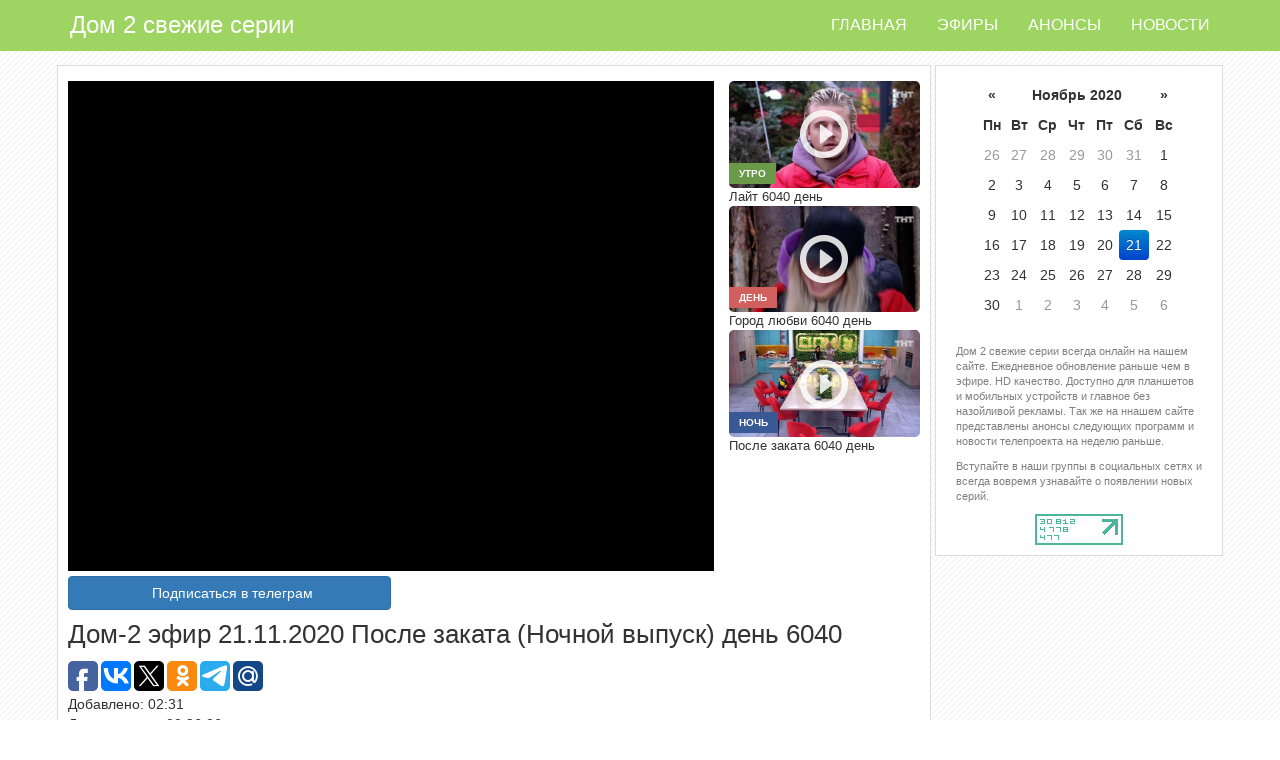

--- FILE ---
content_type: text/html; charset=utf-8
request_url: https://dom2on.ru/efiru/posle-zakata-21-11-2020
body_size: 5775
content:
<!DOCTYPE html>
<html lang="ru-RU">
<head>
    <meta charset="utf-8">
    <meta content="text/html; charset=utf-8" http-equiv="content-type"/>
    <meta name=viewport content="width=device-width, initial-scale=1">
    <title>
        &#x414;&#x43E;&#x43C;-2 &#x41F;&#x43E;&#x441;&#x43B;&#x435; &#x437;&#x430;&#x43A;&#x430;&#x442;&#x430; (&#x41D;&#x43E;&#x447;&#x43D;&#x43E;&#x439; &#x432;&#x44B;&#x43F;&#x443;&#x441;&#x43A;) &#x434;&#x435;&#x43D;&#x44C; 6040
    </title>
    <meta content="&#x414;&#x43E;&#x43C;-2, &#x434;&#x435;&#x43D;&#x44C; 6040, &#x44D;&#x444;&#x438;&#x440; 21.11.2020, &#x441;&#x432;&#x435;&#x436;&#x438;&#x435; &#x441;&#x435;&#x440;&#x438;&#x438;, &#x441;&#x43C;&#x43E;&#x442;&#x440;&#x435;&#x442;&#x44C;, &#x442;&#x435;&#x43B;&#x435;&#x441;&#x442;&#x440;&#x43E;&#x439;&#x43A;&#x430;, &#x43E;&#x43D;&#x43B;&#x430;&#x439;&#x43D;, HD, &#x44D;&#x444;&#x438;&#x440;&#x44B;, &#x432; &#x445;&#x43E;&#x440;&#x43E;&#x448;&#x435;&#x43C; &#x43A;&#x430;&#x447;&#x435;&#x441;&#x442;&#x432;&#x435;, &#x442;&#x43D;&#x442;, &#x442;&#x435;&#x43B;&#x435;&#x43F;&#x440;&#x43E;&#x435;&#x43A;&#x442;, &#x443;&#x447;&#x430;&#x441;&#x442;&#x43D;&#x438;&#x43A;&#x438;, &#x411;&#x443;&#x437;&#x43E;&#x432;&#x430;, &#x411;&#x43E;&#x440;&#x43E;&#x434;&#x438;&#x43D;&#x430;, &#x433;&#x43E;&#x440;&#x43E;&#x434; &#x43B;&#x44E;&#x431;&#x432;&#x438;, &#x43F;&#x43E;&#x441;&#x43B;&#x435; &#x437;&#x430;&#x43A;&#x430;&#x442;&#x430;, &#x43B;&#x430;&#x439;&#x442;, &#x43E;&#x441;&#x442;&#x440;&#x43E;&#x432; &#x43B;&#x44E;&#x431;&#x432;&#x438;" name="keywords"/>
    <meta content="C&#x43C;&#x43E;&#x442;&#x440;&#x435;&#x442;&#x44C; &#x43E;&#x43D;&#x43B;&#x430;&#x439;&#x43D; &#x434;&#x43E;&#x43C; 2 &#x414;&#x43E;&#x43C;-2 &#x41F;&#x43E;&#x441;&#x43B;&#x435; &#x437;&#x430;&#x43A;&#x430;&#x442;&#x430; (&#x41D;&#x43E;&#x447;&#x43D;&#x43E;&#x439; &#x432;&#x44B;&#x43F;&#x443;&#x441;&#x43A;) &#x434;&#x435;&#x43D;&#x44C; 6040" name="description"/>
    <meta content="all" name="robots"/>
    <meta property="og:image" content="/images/dom2Content/22.11.2020/29952.jpg"/>
    <meta name="yandex-verification" content="aba29d9dbc841409"/>
    <meta name="google-site-verification" content="yB5GGq16o81QDcWKiFJaBTI3PlN04TGsYbEwZG2WBp8"/>
    
    
        <link rel="stylesheet" href="/build/production.min.css?v=9"/>
        <script type="text/javascript" src="/build/production.min.js?v=9"></script>
    
    <link rel="icon" type="image/x-icon" href="https://dom2on.ru/favicon.svg">
    <link rel="apple-touch-icon" href="https://dom2on.ru/favicon.svg">
                <script src="https://cdn.adfinity.pro/code/dom2on.ru/adfinity.js" charset="utf-8" async></script>
</head>
<body>


<!--LiveInternet counter--><script type="text/javascript">
    new Image().src = "//counter.yadro.ru/hit?r"+
        escape(document.referrer)+((typeof(screen)=="undefined")?"":
            ";s"+screen.width+"*"+screen.height+"*"+(screen.colorDepth?
                screen.colorDepth:screen.pixelDepth))+";u"+escape(document.URL)+
        ";h"+escape(document.title.substring(0,150))+
        ";"+Math.random();</script><!--/LiveInternet-->

<!-- Yandex.Metrika counter -->
<script type="text/javascript">
    (function(m,e,t,r,i,k,a){m[i]=m[i]||function(){(m[i].a=m[i].a||[]).push(arguments)};
            m[i].l=1*new Date();k=e.createElement(t),a=e.getElementsByTagName(t)[0],k.async=1,k.src=r,a.parentNode.insertBefore(k,a)})
        (window, document, "script", "https://mc.yandex.ru/metrika/tag.js", "ym");

    ym(88761918, "init", {
        clickmap:true,
        trackLinks:true,
        accurateTrackBounce:true
    });
</script>
<noscript>
    <div><img src="https://mc.yandex.ru/watch/88761918" style="position:absolute; left:-9999px;" alt=""/></div></noscript>
<!-- /Yandex.Metrika counter -->


<nav class="navbar navbar-inverse navbar-fixed-top">
    <div class="container">
        <div class="navbar-header">
            <button type="button" class="navbar-toggle" data-toggle="collapse" data-target=".navbar-collapse">
                <span class="sr-only">Toggle navigation</span>
                <span class="icon-bar"></span>
                <span class="icon-bar"></span>
                <span class="icon-bar"></span>
            </button>
            <a href="/" class="navbar-brand">Дом 2 свежие серии</a>
        </div>
        <div class="navbar-collapse collapse">
            <ul class="nav navbar-nav navbar-right">
                <li><a href="/">Главная</a></li>
                <li><a href="/efiru">Эфиры</a></li>
                <li><a href="/anonsu">Анонсы</a></li>
                <li><a href="/news">Новости</a></li>
            </ul>
        </div>
    </div>
</nav>
<div class="container body-content">

    <div class="row pt15px">
        <div class="col-md-9 plr2">
            <div class="post-container  post-container-end">
    <div class="pb5">
        
            <div class="adfinity_block_7234"></div>

    </div>
    <div class="post">
        <div class="row pt0 pb0">
            <div class="col-md-9 pr0">
                <div>
                        <iframe class="iframe" src="//rutube.ru/play/embed/13250922?wmode=transparent" frameborder="0" webkitAllowFullScreen mozallowfullscreen allowfullscreen></iframe>

                </div>
                <div style="display: flex; gap: 5px;width: 100%;padding-bottom: 10px;">
                    <a class="btn btn-primary" style="width: 50%;white-space: normal;" target="_blank" title="подписаться на канал telegram dom2on" href="https://t.me/dom2on_ru" type="button"><i class="fab fa-telegram-plane" style="margin-right: 5px;"></i>Подписаться в телеграм</a>
                </div>
            </div>
            <div class="col-md-3">
                <div class="row">
                        <div class="col-md-12 col-xs-6">
                            <div class="previewBody">
        <a href="/efiru/lite-21-11-2020"><img class="efir-img" 
            src="/images/dom2Content/21.11.2020/29948.jpg"/>
            <div class="play">
                <span class="glyphicon glyphicon-play-circle" aria-hidden="true"></span>
            </div>
            <p class="label-img label-img-lite">&#x423;&#x442;&#x440;&#x43E;</p>
        </a>
</div>
        <div style="font-size: 13px;">&#x41B;&#x430;&#x439;&#x442; 6040 день</div>

                        </div>
                        <div class="col-md-12 col-xs-6">
                            <div class="previewBody">
        <a href="/efiru/gorod-lubvi-21-11-2020"><img class="efir-img" 
            src="/images/dom2Content/22.11.2020/29951.jpg"/>
            <div class="play">
                <span class="glyphicon glyphicon-play-circle" aria-hidden="true"></span>
            </div>
            <p class="label-img label-img-day">&#x414;&#x435;&#x43D;&#x44C;</p>
        </a>
</div>
        <div style="font-size: 13px;">&#x413;&#x43E;&#x440;&#x43E;&#x434; &#x43B;&#x44E;&#x431;&#x432;&#x438; 6040 день</div>

                        </div>
                        <div class="col-md-12 col-xs-6">
                            <div class="previewBody">
        <a href="/efiru/posle-zakata-21-11-2020"><img class="efir-img" 
            src="/images/dom2Content/22.11.2020/29952.jpg"/>
            <div class="play">
                <span class="glyphicon glyphicon-play-circle" aria-hidden="true"></span>
            </div>
            <p class="label-img label-img-night">&#x41D;&#x43E;&#x447;&#x44C;</p>
        </a>
</div>
        <div style="font-size: 13px;">&#x41F;&#x43E;&#x441;&#x43B;&#x435; &#x437;&#x430;&#x43A;&#x430;&#x442;&#x430; 6040 день</div>

                        </div>
                </div>
            </div>
        </div>

        <h1 class="broadcast-name">
            <span>Дом-2 эфир 21.11.2020 &#x41F;&#x43E;&#x441;&#x43B;&#x435; &#x437;&#x430;&#x43A;&#x430;&#x442;&#x430; (&#x41D;&#x43E;&#x447;&#x43D;&#x43E;&#x439; &#x432;&#x44B;&#x43F;&#x443;&#x441;&#x43A;) день 6040 </span>
        </h1>
        <div class="adfinity_block_7234"></div>
        <div>
            <div style="margin-left: -3px;">
                <script type="text/javascript">
                    (function (w, doc) {
                        if (!w.__utlWdgt) {
                            w.__utlWdgt = true;
                            var d = doc, s = d.createElement('script'), g = 'getElementsByTagName';
                            s.type = 'text/javascript';
                            s.charset = 'UTF-8';
                            s.async = true;
                            s.src = ('https:' == w.location.protocol ? 'https' : 'http') + '://w.uptolike.com/widgets/v1/uptolike.js';
                            var h = d[g]('body')[0];
                            h.appendChild(s);
                        }
                    })(window, document);
                </script>
                <div data-mobile-view="false" data-share-size="30" data-like-text-enable="false" data-background-alpha="0.0" data-pid="1710909" data-mode="share" data-background-color="#ffffff" data-share-shape="round-rectangle" data-share-counter-size="12" data-icon-color="#ffffff" data-mobile-sn-ids="fb.vk.tw.ok.wh.vb.tm.gp.mr." data-text-color="#000000" data-buttons-color="#ffffff" data-counter-background-color="#ffffff" data-share-counter-type="disable" data-orientation="horizontal" data-following-enable="false" data-sn-ids="fb.vk.tw.ok.tm.gp.mr." data-preview-mobile="false" data-selection-enable="true" data-exclude-show-more="true" data-share-style="1" data-counter-background-alpha="1.0" data-top-button="false" class="uptolike-buttons"></div>
            </div>
            <div>Добавлено: 02:31</div>
                <div>Длительность: 00:26:06</div>

            <div>Комментарии: 0</div>
        </div>
    </div>
    <div >
        <div class="tablePost pb10"> <span class="">Категория: <a href="/anonsu" title="Анонсы">Анонсы</a></span>
        </div>
        
<div class="row">
</div>
    </div>
    <hr/>
    <div class="pb10">
        <!-- Put this script tag to the <head> of your page -->
        <script type="text/javascript" src="//vk.com/js/api/openapi.js?150"></script>

        <script type="text/javascript">
            VK.init({ apiId: 6224955, onlyWidgets: true });
        </script>
        <!-- Put this div tag to the place, where the Comments block will be -->
        <div id="vk_comments"></div>
        <script type="text/javascript">
            VK.Widgets.Comments("vk_comments", { limit: 45, attach: "*" });
        </script>
    </div>
</div>
    <script>
        $(document).ready(function() {
            $('#datepicker').datepicker('update', '21-11-2020');
        });
    </script>
    <script>
        function tab(val, val2) {
            var el = document.getElementById('vtab' + val);
            if (el.classList.contains('active')) {
                return;
            } else {
                addClass('vtab' + val, "active");
                removeClass('vtab' + val2, "active");
                addClass('itab' + val2, "display-none");
                removeClass('itab' + val, "display-none");
            }
        }
        function addClass(id, c) {
            var element = document.getElementById(id);
            element.classList.add(c);
        }
        function removeClass(id, c) {
            var element = document.getElementById(id);
            element.classList.remove(c);
        }
    </script>
        </div>
        <div class="col-md-3 plr2">
            <div class="post-container post-container-end">
                <div class="pt10">
                    
            <div class="adfinity_block_7234"></div>

                </div>
                <div class="vk-g">
                    <script type="text/javascript" src="//vk.com/js/api/openapi.js?150"></script>
                    <!-- VK Widget -->
                    <div id="vk_groups"></div>
                    <script type="text/javascript">
                        VK.Widgets.Group("vk_groups", { mode: 3 }, 156867338);
                    </script>
                </div>
                <div class="plpr10px">
                    <input type="hidden" id="my_hidden_input"/>
                    <div id="datepicker" data-date="19.01.2026"></div>
                </div>
                <div class="pt10px">
                    <p class="grey-text m10">
                        Дом 2 свежие серии всегда онлайн на нашем сайте. Ежедневное обновление раньше чем в эфире. HD качество. Доступно для планшетов и мобильных устройств и главное без назойливой рекламы. Так же на ннашем сайте представлены анонсы следующих программ и новости телепроекта на неделю раньше.
                    </p>
                    <p class="grey-text m10">
                        Вступайте в наши группы в социальных сетях и всегда вовремя узнавайте о появлении новых серий.
                    </p>
                </div>
                <div class="li-start">
                    <!--LiveInternet logo-->
                    <a href="//www.liveinternet.ru/click"
                       target="_blank">
                        <img src="//counter.yadro.ru/logo?14.13"
                             title="LiveInternet: показано число просмотров за 24 часа, посетителей за 24 часа и за сегодня"
                             alt="" border="0" width="88" height="31"/></a><!--/LiveInternet-->

                </div>
            </div>
        </div>
    </div>
    <hr/>
    <footer>
        <p>&copy; 2018 - дом 2 свежие серии</p>
    </footer>
</div>


<script>
    $('#datepicker').datepicker({
        language: 'ru',
        startDate: '01-01-2017',
        endDate: '+0d'
    });
    $("#datepicker").on("changeDate",
        function(event) {


            $("#my_hidden_input").val($("#datepicker").datepicker('getFormattedDate'));

            $('#hide-href').empty().append('<a href="/efiru/' + formatDate(event.date) + '"></a>');

            window.location.href = '/efiru/lite-' + formatDate(event.date) + '';

        });
</script>
</body>
</html>


--- FILE ---
content_type: application/javascript;charset=utf-8
request_url: https://w.uptolike.com/widgets/v1/version.js?cb=cb__utl_cb_share_1768778366739917
body_size: 397
content:
cb__utl_cb_share_1768778366739917('1ea92d09c43527572b24fe052f11127b');

--- FILE ---
content_type: application/javascript;charset=utf-8
request_url: https://w.uptolike.com/widgets/v1/widgets-batch.js?params=JTVCJTdCJTIycGlkJTIyJTNBJTIyMTcxMDkwOSUyMiUyQyUyMnVybCUyMiUzQSUyMmh0dHBzJTNBJTJGJTJGZG9tMm9uLnJ1JTJGZWZpcnUlMkZwb3NsZS16YWthdGEtMjEtMTEtMjAyMCUyMiU3RCU1RA==&mode=0&callback=callback__utl_cb_share_176877836742366
body_size: 392
content:
callback__utl_cb_share_176877836742366([{
    "pid": "1710909",
    "subId": 0,
    "initialCounts": {"fb":0,"tw":0,"tb":0,"ok":0,"vk":0,"ps":0,"gp":0,"mr":0,"lj":0,"li":0,"sp":0,"su":0,"ms":0,"fs":0,"bl":0,"dg":0,"sb":0,"bd":0,"rb":0,"ip":0,"ev":0,"bm":0,"em":0,"pr":0,"vd":0,"dl":0,"pn":0,"my":0,"ln":0,"in":0,"yt":0,"rss":0,"oi":0,"fk":0,"fm":0,"li":0,"sc":0,"st":0,"vm":0,"wm":0,"4s":0,"gg":0,"dd":0,"ya":0,"gt":0,"wh":0,"4t":0,"ul":0,"vb":0,"tm":0},
    "forceUpdate": ["fb","ok","vk","ps","gp","mr","my"],
    "extMet": false,
    "url": "https%3A%2F%2Fdom2on.ru%2Fefiru%2Fposle-zakata-21-11-2020",
    "urlWithToken": "https%3A%2F%2Fdom2on.ru%2Fefiru%2Fposle-zakata-21-11-2020%3F_utl_t%3DXX",
    "intScr" : false,
    "intId" : 0,
    "exclExt": false
}
])